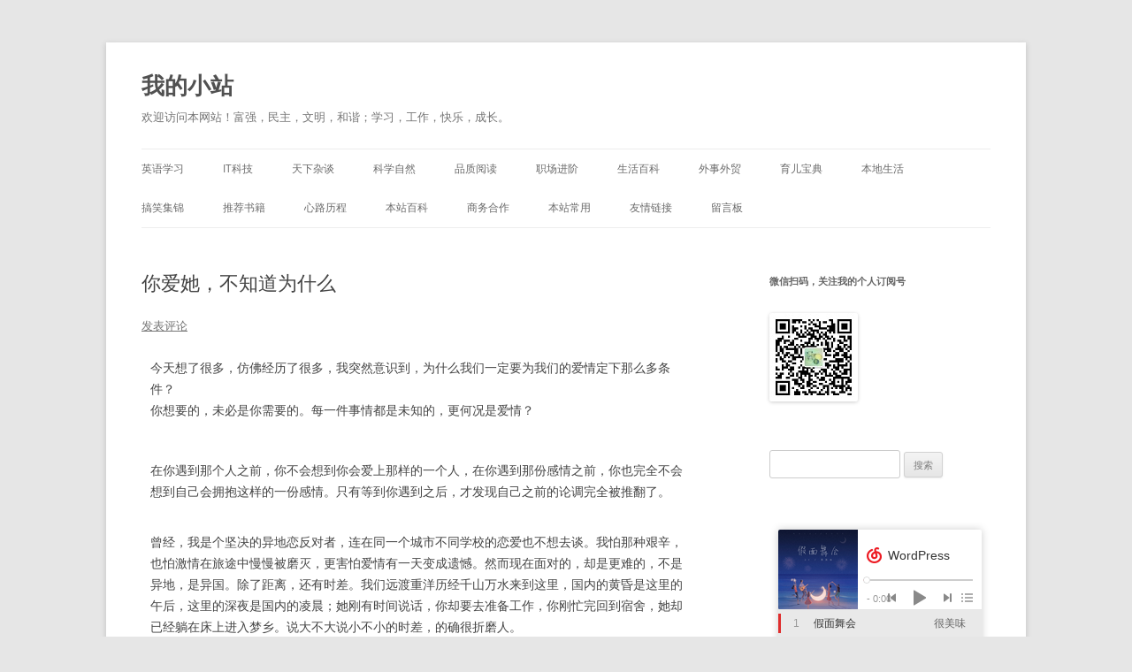

--- FILE ---
content_type: text/html; charset=UTF-8
request_url: https://www.liuhaiying.cn/754.html
body_size: 13209
content:
<!DOCTYPE html>
<html lang="zh-Hans">
<head>
<meta charset="UTF-8" />
<meta name="viewport" content="width=device-width, initial-scale=1.0" />
<title>你爱她，不知道为什么 | 我的小站</title>
<link rel="profile" href="https://gmpg.org/xfn/11" />
<link rel="pingback" href="https://www.liuhaiying.cn/xmlrpc.php">
<meta name='robots' content='max-image-preview:large' />
<link rel="alternate" type="application/rss+xml" title="我的小站 &raquo; Feed" href="https://www.liuhaiying.cn/feed" />
<link rel="alternate" type="application/rss+xml" title="我的小站 &raquo; 评论 Feed" href="https://www.liuhaiying.cn/comments/feed" />
<style id='wp-img-auto-sizes-contain-inline-css' type='text/css'>
img:is([sizes=auto i],[sizes^="auto," i]){contain-intrinsic-size:3000px 1500px}
/*# sourceURL=wp-img-auto-sizes-contain-inline-css */
</style>
<style id='classic-theme-styles-inline-css' type='text/css'>
/*! This file is auto-generated */
.wp-block-button__link{color:#fff;background-color:#32373c;border-radius:9999px;box-shadow:none;text-decoration:none;padding:calc(.667em + 2px) calc(1.333em + 2px);font-size:1.125em}.wp-block-file__button{background:#32373c;color:#fff;text-decoration:none}
/*# sourceURL=/wp-includes/css/classic-themes.min.css */
</style>
<link rel='stylesheet' id='twentytwelve-fonts-css' href='https://www.liuhaiying.cn/wp-content/themes/twentytwelve/fonts/font-open-sans.css?ver=20230328' type='text/css' media='all' />
<link rel='stylesheet' id='twentytwelve-style-css' href='https://www.liuhaiying.cn/wp-content/themes/twentytwelve/style.css?ver=20251202' type='text/css' media='all' />
<link rel='stylesheet' id='twentytwelve-block-style-css' href='https://www.liuhaiying.cn/wp-content/themes/twentytwelve/css/blocks.css?ver=20251031' type='text/css' media='all' />
<link rel='stylesheet' id='wp-pagenavi-css' href='https://www.liuhaiying.cn/wp-content/plugins/wp-pagenavi/pagenavi-css.css?ver=2.70' type='text/css' media='all' />
<script type="text/javascript" src="https://www.liuhaiying.cn/wp-includes/js/jquery/jquery.min.js?ver=3.7.1" id="jquery-core-js"></script>
<script type="text/javascript" src="https://www.liuhaiying.cn/wp-includes/js/jquery/jquery-migrate.min.js?ver=3.4.1" id="jquery-migrate-js"></script>
<script type="text/javascript" src="https://www.liuhaiying.cn/wp-content/themes/twentytwelve/js/navigation.js?ver=20250303" id="twentytwelve-navigation-js" defer="defer" data-wp-strategy="defer"></script>

<link rel="canonical" href="https://www.liuhaiying.cn/754.html" />
<link rel="alternate" title="oEmbed (JSON)" type="application/json+oembed" href="https://www.liuhaiying.cn/wp-json/oembed/1.0/embed?url=https%3A%2F%2Fwww.liuhaiying.cn%2F754.html" />
<link rel="alternate" title="oEmbed (XML)" type="text/xml+oembed" href="https://www.liuhaiying.cn/wp-json/oembed/1.0/embed?url=https%3A%2F%2Fwww.liuhaiying.cn%2F754.html&#038;format=xml" />
<meta name='description' content='今天想了很多，仿佛经历了很多，我突然意识到，为什么我们一定要为我们的爱情定下那么多条件？你想要的，未必是你需要的。每一件事情都是未知的，更何况是爱情？ &nbsp; 在你遇到那个人之前，你不会想到你 &hellip;' />
<meta name='keywords' content='爱情' />
<script type="text/javascript">
	var _hmt = _hmt || [];
	(function(){
	var hm = document.createElement("script");
	hm.src = "https://hm.baidu.com/hm.js?c9b14ded393ce28dcc1d954b42333cd5";
	hm.setAttribute('async', 'true');
	document.getElementsByTagName('head')[0].appendChild(hm);
	})();
</script><style id='global-styles-inline-css' type='text/css'>
:root{--wp--preset--aspect-ratio--square: 1;--wp--preset--aspect-ratio--4-3: 4/3;--wp--preset--aspect-ratio--3-4: 3/4;--wp--preset--aspect-ratio--3-2: 3/2;--wp--preset--aspect-ratio--2-3: 2/3;--wp--preset--aspect-ratio--16-9: 16/9;--wp--preset--aspect-ratio--9-16: 9/16;--wp--preset--color--black: #000000;--wp--preset--color--cyan-bluish-gray: #abb8c3;--wp--preset--color--white: #fff;--wp--preset--color--pale-pink: #f78da7;--wp--preset--color--vivid-red: #cf2e2e;--wp--preset--color--luminous-vivid-orange: #ff6900;--wp--preset--color--luminous-vivid-amber: #fcb900;--wp--preset--color--light-green-cyan: #7bdcb5;--wp--preset--color--vivid-green-cyan: #00d084;--wp--preset--color--pale-cyan-blue: #8ed1fc;--wp--preset--color--vivid-cyan-blue: #0693e3;--wp--preset--color--vivid-purple: #9b51e0;--wp--preset--color--blue: #21759b;--wp--preset--color--dark-gray: #444;--wp--preset--color--medium-gray: #9f9f9f;--wp--preset--color--light-gray: #e6e6e6;--wp--preset--gradient--vivid-cyan-blue-to-vivid-purple: linear-gradient(135deg,rgb(6,147,227) 0%,rgb(155,81,224) 100%);--wp--preset--gradient--light-green-cyan-to-vivid-green-cyan: linear-gradient(135deg,rgb(122,220,180) 0%,rgb(0,208,130) 100%);--wp--preset--gradient--luminous-vivid-amber-to-luminous-vivid-orange: linear-gradient(135deg,rgb(252,185,0) 0%,rgb(255,105,0) 100%);--wp--preset--gradient--luminous-vivid-orange-to-vivid-red: linear-gradient(135deg,rgb(255,105,0) 0%,rgb(207,46,46) 100%);--wp--preset--gradient--very-light-gray-to-cyan-bluish-gray: linear-gradient(135deg,rgb(238,238,238) 0%,rgb(169,184,195) 100%);--wp--preset--gradient--cool-to-warm-spectrum: linear-gradient(135deg,rgb(74,234,220) 0%,rgb(151,120,209) 20%,rgb(207,42,186) 40%,rgb(238,44,130) 60%,rgb(251,105,98) 80%,rgb(254,248,76) 100%);--wp--preset--gradient--blush-light-purple: linear-gradient(135deg,rgb(255,206,236) 0%,rgb(152,150,240) 100%);--wp--preset--gradient--blush-bordeaux: linear-gradient(135deg,rgb(254,205,165) 0%,rgb(254,45,45) 50%,rgb(107,0,62) 100%);--wp--preset--gradient--luminous-dusk: linear-gradient(135deg,rgb(255,203,112) 0%,rgb(199,81,192) 50%,rgb(65,88,208) 100%);--wp--preset--gradient--pale-ocean: linear-gradient(135deg,rgb(255,245,203) 0%,rgb(182,227,212) 50%,rgb(51,167,181) 100%);--wp--preset--gradient--electric-grass: linear-gradient(135deg,rgb(202,248,128) 0%,rgb(113,206,126) 100%);--wp--preset--gradient--midnight: linear-gradient(135deg,rgb(2,3,129) 0%,rgb(40,116,252) 100%);--wp--preset--font-size--small: 13px;--wp--preset--font-size--medium: 20px;--wp--preset--font-size--large: 36px;--wp--preset--font-size--x-large: 42px;--wp--preset--spacing--20: 0.44rem;--wp--preset--spacing--30: 0.67rem;--wp--preset--spacing--40: 1rem;--wp--preset--spacing--50: 1.5rem;--wp--preset--spacing--60: 2.25rem;--wp--preset--spacing--70: 3.38rem;--wp--preset--spacing--80: 5.06rem;--wp--preset--shadow--natural: 6px 6px 9px rgba(0, 0, 0, 0.2);--wp--preset--shadow--deep: 12px 12px 50px rgba(0, 0, 0, 0.4);--wp--preset--shadow--sharp: 6px 6px 0px rgba(0, 0, 0, 0.2);--wp--preset--shadow--outlined: 6px 6px 0px -3px rgb(255, 255, 255), 6px 6px rgb(0, 0, 0);--wp--preset--shadow--crisp: 6px 6px 0px rgb(0, 0, 0);}:where(.is-layout-flex){gap: 0.5em;}:where(.is-layout-grid){gap: 0.5em;}body .is-layout-flex{display: flex;}.is-layout-flex{flex-wrap: wrap;align-items: center;}.is-layout-flex > :is(*, div){margin: 0;}body .is-layout-grid{display: grid;}.is-layout-grid > :is(*, div){margin: 0;}:where(.wp-block-columns.is-layout-flex){gap: 2em;}:where(.wp-block-columns.is-layout-grid){gap: 2em;}:where(.wp-block-post-template.is-layout-flex){gap: 1.25em;}:where(.wp-block-post-template.is-layout-grid){gap: 1.25em;}.has-black-color{color: var(--wp--preset--color--black) !important;}.has-cyan-bluish-gray-color{color: var(--wp--preset--color--cyan-bluish-gray) !important;}.has-white-color{color: var(--wp--preset--color--white) !important;}.has-pale-pink-color{color: var(--wp--preset--color--pale-pink) !important;}.has-vivid-red-color{color: var(--wp--preset--color--vivid-red) !important;}.has-luminous-vivid-orange-color{color: var(--wp--preset--color--luminous-vivid-orange) !important;}.has-luminous-vivid-amber-color{color: var(--wp--preset--color--luminous-vivid-amber) !important;}.has-light-green-cyan-color{color: var(--wp--preset--color--light-green-cyan) !important;}.has-vivid-green-cyan-color{color: var(--wp--preset--color--vivid-green-cyan) !important;}.has-pale-cyan-blue-color{color: var(--wp--preset--color--pale-cyan-blue) !important;}.has-vivid-cyan-blue-color{color: var(--wp--preset--color--vivid-cyan-blue) !important;}.has-vivid-purple-color{color: var(--wp--preset--color--vivid-purple) !important;}.has-black-background-color{background-color: var(--wp--preset--color--black) !important;}.has-cyan-bluish-gray-background-color{background-color: var(--wp--preset--color--cyan-bluish-gray) !important;}.has-white-background-color{background-color: var(--wp--preset--color--white) !important;}.has-pale-pink-background-color{background-color: var(--wp--preset--color--pale-pink) !important;}.has-vivid-red-background-color{background-color: var(--wp--preset--color--vivid-red) !important;}.has-luminous-vivid-orange-background-color{background-color: var(--wp--preset--color--luminous-vivid-orange) !important;}.has-luminous-vivid-amber-background-color{background-color: var(--wp--preset--color--luminous-vivid-amber) !important;}.has-light-green-cyan-background-color{background-color: var(--wp--preset--color--light-green-cyan) !important;}.has-vivid-green-cyan-background-color{background-color: var(--wp--preset--color--vivid-green-cyan) !important;}.has-pale-cyan-blue-background-color{background-color: var(--wp--preset--color--pale-cyan-blue) !important;}.has-vivid-cyan-blue-background-color{background-color: var(--wp--preset--color--vivid-cyan-blue) !important;}.has-vivid-purple-background-color{background-color: var(--wp--preset--color--vivid-purple) !important;}.has-black-border-color{border-color: var(--wp--preset--color--black) !important;}.has-cyan-bluish-gray-border-color{border-color: var(--wp--preset--color--cyan-bluish-gray) !important;}.has-white-border-color{border-color: var(--wp--preset--color--white) !important;}.has-pale-pink-border-color{border-color: var(--wp--preset--color--pale-pink) !important;}.has-vivid-red-border-color{border-color: var(--wp--preset--color--vivid-red) !important;}.has-luminous-vivid-orange-border-color{border-color: var(--wp--preset--color--luminous-vivid-orange) !important;}.has-luminous-vivid-amber-border-color{border-color: var(--wp--preset--color--luminous-vivid-amber) !important;}.has-light-green-cyan-border-color{border-color: var(--wp--preset--color--light-green-cyan) !important;}.has-vivid-green-cyan-border-color{border-color: var(--wp--preset--color--vivid-green-cyan) !important;}.has-pale-cyan-blue-border-color{border-color: var(--wp--preset--color--pale-cyan-blue) !important;}.has-vivid-cyan-blue-border-color{border-color: var(--wp--preset--color--vivid-cyan-blue) !important;}.has-vivid-purple-border-color{border-color: var(--wp--preset--color--vivid-purple) !important;}.has-vivid-cyan-blue-to-vivid-purple-gradient-background{background: var(--wp--preset--gradient--vivid-cyan-blue-to-vivid-purple) !important;}.has-light-green-cyan-to-vivid-green-cyan-gradient-background{background: var(--wp--preset--gradient--light-green-cyan-to-vivid-green-cyan) !important;}.has-luminous-vivid-amber-to-luminous-vivid-orange-gradient-background{background: var(--wp--preset--gradient--luminous-vivid-amber-to-luminous-vivid-orange) !important;}.has-luminous-vivid-orange-to-vivid-red-gradient-background{background: var(--wp--preset--gradient--luminous-vivid-orange-to-vivid-red) !important;}.has-very-light-gray-to-cyan-bluish-gray-gradient-background{background: var(--wp--preset--gradient--very-light-gray-to-cyan-bluish-gray) !important;}.has-cool-to-warm-spectrum-gradient-background{background: var(--wp--preset--gradient--cool-to-warm-spectrum) !important;}.has-blush-light-purple-gradient-background{background: var(--wp--preset--gradient--blush-light-purple) !important;}.has-blush-bordeaux-gradient-background{background: var(--wp--preset--gradient--blush-bordeaux) !important;}.has-luminous-dusk-gradient-background{background: var(--wp--preset--gradient--luminous-dusk) !important;}.has-pale-ocean-gradient-background{background: var(--wp--preset--gradient--pale-ocean) !important;}.has-electric-grass-gradient-background{background: var(--wp--preset--gradient--electric-grass) !important;}.has-midnight-gradient-background{background: var(--wp--preset--gradient--midnight) !important;}.has-small-font-size{font-size: var(--wp--preset--font-size--small) !important;}.has-medium-font-size{font-size: var(--wp--preset--font-size--medium) !important;}.has-large-font-size{font-size: var(--wp--preset--font-size--large) !important;}.has-x-large-font-size{font-size: var(--wp--preset--font-size--x-large) !important;}
/*# sourceURL=global-styles-inline-css */
</style>
</head>

<body class="wp-singular post-template-default single single-post postid-754 single-format-standard wp-embed-responsive wp-theme-twentytwelve custom-font-enabled single-author">
<div id="page" class="hfeed site">
	<a class="screen-reader-text skip-link" href="#content">跳至正文</a>
	<header id="masthead" class="site-header">
		<hgroup>
							<h1 class="site-title"><a href="https://www.liuhaiying.cn/" rel="home" >我的小站</a></h1>
								<h2 class="site-description">欢迎访问本网站！富强，民主，文明，和谐；学习，工作，快乐，成长。</h2>
					</hgroup>

		<nav id="site-navigation" class="main-navigation">
			<button class="menu-toggle">菜单</button>
			<div class="menu-main-container"><ul id="menu-main" class="nav-menu"><li id="menu-item-35686" class="menu-item menu-item-type-taxonomy menu-item-object-category menu-item-35686"><a href="https://www.liuhaiying.cn/english-study">英语学习</a></li>
<li id="menu-item-35675" class="menu-item menu-item-type-taxonomy menu-item-object-category menu-item-35675"><a href="https://www.liuhaiying.cn/it%e7%a7%91%e6%8a%80">IT科技</a></li>
<li id="menu-item-35678" class="menu-item menu-item-type-taxonomy menu-item-object-category menu-item-35678"><a href="https://www.liuhaiying.cn/%e5%a4%a9%e4%b8%8b%e6%9d%82%e8%b0%88">天下杂谈</a></li>
<li id="menu-item-35683" class="menu-item menu-item-type-taxonomy menu-item-object-category menu-item-35683"><a href="https://www.liuhaiying.cn/science-nature">科学自然</a></li>
<li id="menu-item-35676" class="menu-item menu-item-type-taxonomy menu-item-object-category menu-item-35676"><a href="https://www.liuhaiying.cn/reading">品质阅读</a></li>
<li id="menu-item-35684" class="menu-item menu-item-type-taxonomy menu-item-object-category menu-item-35684"><a href="https://www.liuhaiying.cn/career">职场进阶</a></li>
<li id="menu-item-35682" class="menu-item menu-item-type-taxonomy menu-item-object-category menu-item-35682"><a href="https://www.liuhaiying.cn/%e7%94%9f%e6%b4%bb%e7%99%be%e7%a7%91">生活百科</a></li>
<li id="menu-item-35677" class="menu-item menu-item-type-taxonomy menu-item-object-category menu-item-35677"><a href="https://www.liuhaiying.cn/foreign-affairs">外事外贸</a></li>
<li id="menu-item-35685" class="menu-item menu-item-type-taxonomy menu-item-object-category menu-item-35685"><a href="https://www.liuhaiying.cn/%e8%82%b2%e5%84%bf%e5%ae%9d%e5%85%b8">育儿宝典</a></li>
<li id="menu-item-35681" class="menu-item menu-item-type-taxonomy menu-item-object-category menu-item-35681"><a href="https://www.liuhaiying.cn/%e6%9c%ac%e5%9c%b0%e7%94%9f%e6%b4%bb">本地生活</a></li>
<li id="menu-item-35680" class="menu-item menu-item-type-taxonomy menu-item-object-category menu-item-35680"><a href="https://www.liuhaiying.cn/lol">搞笑集锦</a></li>
<li id="menu-item-35674" class="menu-item menu-item-type-post_type menu-item-object-page menu-item-35674"><a href="https://www.liuhaiying.cn/%e6%8e%a8%e8%8d%90%e4%b9%a6%e7%b1%8d">推荐书籍</a></li>
<li id="menu-item-35679" class="menu-item menu-item-type-taxonomy menu-item-object-category current-post-ancestor current-menu-parent current-post-parent menu-item-35679"><a href="https://www.liuhaiying.cn/journal">心路历程</a></li>
<li id="menu-item-41305" class="menu-item menu-item-type-custom menu-item-object-custom menu-item-41305"><a href="https://www.liuhaiying.cn/addons/wiki/doku.php?id=start">本站百科</a></li>
<li id="menu-item-41306" class="menu-item menu-item-type-custom menu-item-object-custom menu-item-41306"><a href="https://www.liuhaiying.cn/addons/business/">商务合作</a></li>
<li id="menu-item-50181" class="menu-item menu-item-type-custom menu-item-object-custom menu-item-50181"><a href="https://www.liuhaiying.cn/50833.html">本站常用</a></li>
<li id="menu-item-50834" class="menu-item menu-item-type-custom menu-item-object-custom menu-item-50834"><a href="https://www.liuhaiying.cn/50832.html">友情链接</a></li>
<li id="menu-item-41424" class="menu-item menu-item-type-post_type menu-item-object-page menu-item-41424"><a href="https://www.liuhaiying.cn/comment">留言板</a></li>
</ul></div>		</nav><!-- #site-navigation -->

			</header><!-- #masthead -->

	<div id="main" class="wrapper">

	<div id="primary" class="site-content">
		<div id="content" role="main">

			
				
	<article id="post-754" class="post-754 post type-post status-publish format-standard hentry category-journal tag-love">
				<header class="entry-header">
			
						<h1 class="entry-title">你爱她，不知道为什么</h1>
										<div class="comments-link">
					<a href="https://www.liuhaiying.cn/754.html#respond"><span class="leave-reply">发表评论</span></a>				</div><!-- .comments-link -->
					</header><!-- .entry-header -->

				<div class="entry-content">
			<div>
<div>
<div class="blog_details_20120222">
<div>
<p style="margin:0.7em">今天想了很多，仿佛经历了很多，我突然意识到，为什么我们一定要为我们的爱情定下那么多条件？<br />你想要的，未必是你需要的。每一件事情都是未知的，更何况是爱情？</p>
<p style="margin:0.7em">&nbsp;</p>
<p style="margin:0.7em">在你遇到那个人之前，你不会想到你会爱上那样的一个人，在你遇到那份感情之前，你也完全不会想到自己会拥抱这样的一份感情。只有等到你遇到之后，才发现自己之前的论调完全被推翻了。<br />&nbsp;</p>
<p style="margin:0.7em">曾经，我是个坚决的异地恋反对者，连在同一个城市不同学校的恋爱也不想去谈。我怕那种艰辛，也怕激情在旅途中慢慢被磨灭，更害怕爱情有一天变成遗憾。然而现在面对的，却是更难的，不是异地，是异国。除了距离，还有时差。我们远渡重洋历经千山万水来到这里，国内的黄昏是这里的午后，这里的深夜是国内的凌晨；她刚有时间说话，你却要去准备工作，你刚忙完回到宿舍，她却已经躺在床上进入梦乡。说大不大说小不小的时差，的确很折磨人。</p>
<p>即便是这样，我心里仍然坚信，经过各种艰辛，冲破种种阻挠，然后度过距离和时差的煎熬最后走在一起，就像电影里那样。只是现实终归是现实，永远比电影里更难让人捉摸。<br /><span>&nbsp;</span></p>
<p style="margin:0.7em">&nbsp;如果是以前，我听到有关于“异地恋最后一定会分开”的言论，我一定会重重的点头。然而现在我不会了。这个世界上一定有一种爱情可以跑得赢时差，撑得过距离，只要她相信，只要你坚持。同样的，这个世界上一定也有近在咫尺，天天见面却最终分开的爱情。</p>
<p style="margin:0.7em">以前看到一句话，一万个灿烂美好的未来，抵不过一个温暖踏实的现在。直到现在，我也还坚信。你在电话里说的一万句我爱你，也抵不上在她宿舍楼下跟她见面五分钟。但只要你给我一个肯定的答案，我们便有了未来，就算困难再多，生活再苦，我也有信心笑着去实现。</p>
<p style="margin:0.7em">&nbsp;</p>
<p style="margin:0.7em">你期待着王子骑士般的爱情，却又羡慕旁人平淡恬静的爱情。你想恋爱却又怕不自由，你想单身却又怕太孤单。你想要一个完美的恋人，但如此完美的恋人又未必属于你。。。</p>
<p style="margin:0.7em">&nbsp;</p>
<p style="margin:0.7em">这世界上从没有一成不变的感情，热烈的爱情也许会归于平静，平静的爱情有一天也许也会热烈灿烂；你想要热烈的爱情，也许到最后适合你的只是细水长流；你想要悠长恬淡的爱情，可也许最让你刻苦铭心的是那一瞬间的冲动。这世上也没有完美的爱人，只有时间能让他逐渐变得完美，你们会不停地磨合，然后学会包容对方。当有一天你遇到一个看起来完美的人，也许你们并不适合彼此，而当有一天你遇到一个完全意料之外的人的时候，也许ta才是你命中注定的一半。</p>
<p style="margin:0.7em">&nbsp;</p>
<p style="margin:0.7em">永远不要去评价别人的感情，因为你看起来艰难的，在他们看起来也许很简单，你看起来不般配的，他们觉得没什么。感情没有所谓的般配不般配，只有适合不适合。不是每个人都能遇到自己想要的那个人，但是每个人都会遇到一个适合自己的人。遇到那个人之后，一切复杂的条件都不再适用，一切喧闹的表面归于沉静，变得简单，变得无法用条件来限定。如果ta还爱你，你无需处心积虑无需机关算尽来抓紧ta，ta也不会离开你的身边，你若不弃，ta便生死相依。ta若不爱你了，就算你再怎么挽留也无法修补碎了的心，ta若离去，此生后会无期。</p>
<p style="margin:0.7em">&nbsp;</p>
<p style="margin:0.7em">所有的标准都是为了不爱的人准备的，当你遇到你心动的人之后，你的标准就不再是标准了，在爱的人面前，一切都是那么的卑微。这是没有道理的。你不知道为什么有的人能让你魂牵梦绕，那些感情是没有原因的：你爱她，不知道为什么。</p>
</div>
</div></div>
</div>
<div id="related_posts"><h3>相关文章</h3><ul class="has-thumb"><li><a href="https://www.liuhaiying.cn/28284.html" title="20180822曲终人散场，谁敢说不遗忘"><h4>20180822曲终人散场，谁敢说不遗忘</h4></a></li><li><a href="https://www.liuhaiying.cn/27897.html" title="20180423仪式感最重要"><h4>20180423仪式感最重要</h4></a></li><li><a href="https://www.liuhaiying.cn/27577.html" title="20171005春三十娘和二当家"><h4>20171005春三十娘和二当家</h4></a></li><li><a href="https://www.liuhaiying.cn/26988.html" title="20170628​爱上一座城，一座来了就不想离开的城市"><h4>20170628​爱上一座城，一座来了就不想离开的城市</h4></a></li><li><a href="https://www.liuhaiying.cn/26956.html" title="密码保护：20170609花姐日记"><h4>密码保护：20170609花姐日记</h4></a></li></ul></div>					</div><!-- .entry-content -->
		
		<footer class="entry-meta">
			本条目发布于<a href="https://www.liuhaiying.cn/754.html" title="下午3:11" rel="bookmark"><time class="entry-date" datetime="2013-11-14T15:11:00+08:00">2013年11月14日</time></a>。属于<a href="https://www.liuhaiying.cn/journal" rel="category tag">心路历程</a>分类，被贴了 <a href="https://www.liuhaiying.cn/tag/love" rel="tag">爱情</a> 标签。<span class="by-author">作者是<span class="author vcard"><a class="url fn n" href="https://www.liuhaiying.cn/author/admin" title="查看所有由管理员发布的文章" rel="author">管理员</a></span>。</span>								</footer><!-- .entry-meta -->
	</article><!-- #post -->

				<nav class="nav-single">
					<h3 class="assistive-text">文章导航</h3>
					<span class="nav-previous"><a href="https://www.liuhaiying.cn/1736.html" rel="prev"><span class="meta-nav">&larr;</span> 2013xxxx王二蛋的幸福生活</a></span>
					<span class="nav-next"><a href="https://www.liuhaiying.cn/1737.html" rel="next">20131114相恋时难别亦难 <span class="meta-nav">&rarr;</span></a></span>
				</nav><!-- .nav-single -->

				
<div id="comments" class="comments-area">

	
	
		<div id="respond" class="comment-respond">
		<h3 id="reply-title" class="comment-reply-title">发表回复 <small><a rel="nofollow" id="cancel-comment-reply-link" href="/754.html#respond" style="display:none;">取消回复</a></small></h3><form action="https://www.liuhaiying.cn/wp-comments-post.php" method="post" id="commentform" class="comment-form"><p class="comment-notes"><span id="email-notes">您的邮箱地址不会被公开。</span> <span class="required-field-message">必填项已用 <span class="required">*</span> 标注</span></p><p class="comment-form-comment"><label for="comment">评论 <span class="required">*</span></label> <textarea id="comment" name="comment" cols="45" rows="8" maxlength="65525" required="required"></textarea></p><p class="comment-form-author"><label for="author">显示名称 <span class="required">*</span></label> <input id="author" name="author" type="text" value="" size="30" maxlength="245" autocomplete="name" required="required" /></p>
<p class="comment-form-email"><label for="email">邮箱 <span class="required">*</span></label> <input id="email" name="email" type="text" value="" size="30" maxlength="100" aria-describedby="email-notes" autocomplete="email" required="required" /></p>
<p class="comment-form-url"><label for="url">网站</label> <input id="url" name="url" type="text" value="" size="30" maxlength="200" autocomplete="url" /></p>
<p class="comment-form-cookies-consent"><input id="wp-comment-cookies-consent" name="wp-comment-cookies-consent" type="checkbox" value="yes" /> <label for="wp-comment-cookies-consent">在此浏览器中保存我的显示名称、邮箱地址和网站地址，以便下次评论时使用。</label></p>
<p class="form-submit"><input name="submit" type="submit" id="submit" class="submit" value="发表评论" /> <input type='hidden' name='comment_post_ID' value='754' id='comment_post_ID' />
<input type='hidden' name='comment_parent' id='comment_parent' value='0' />
</p><p style="display: none;"><input type="hidden" id="akismet_comment_nonce" name="akismet_comment_nonce" value="a5a682d3b2" /></p><p style="display: none !important;" class="akismet-fields-container" data-prefix="ak_"><label>&#916;<textarea name="ak_hp_textarea" cols="45" rows="8" maxlength="100"></textarea></label><input type="hidden" id="ak_js_1" name="ak_js" value="146"/><script>document.getElementById( "ak_js_1" ).setAttribute( "value", ( new Date() ).getTime() );</script></p></form>	</div><!-- #respond -->
	<p class="akismet_comment_form_privacy_notice">这个站点使用 Akismet 来减少垃圾评论。<a href="https://akismet.com/privacy/" target="_blank" rel="nofollow noopener">了解你的评论数据如何被处理</a>。</p>
</div><!-- #comments .comments-area -->

			
		</div><!-- #content -->
	</div><!-- #primary -->


			<div id="secondary" class="widget-area" role="complementary">
			<aside id="custom_html-7" class="widget_text widget widget_custom_html"><h3 class="widget-title">微信扫码，关注我的个人订阅号</h3><div class="textwidget custom-html-widget"><a href="https://www.liuhaiying.cn"><img src="http://liuhaiying.oss-cn-beijing.aliyuncs.com/wp-content/uploads/2016/05/qrcode_for_gh_1395c25bb5ec_258.jpg"/></a></div></aside><aside id="search-2" class="widget widget_search"><form role="search" method="get" id="searchform" class="searchform" action="https://www.liuhaiying.cn/">
				<div>
					<label class="screen-reader-text" for="s">搜索：</label>
					<input type="text" value="" name="s" id="s" />
					<input type="submit" id="searchsubmit" value="搜索" />
				</div>
			</form></aside><aside id="custom_html-14" class="widget_text widget widget_custom_html"><div class="textwidget custom-html-widget"><iframe frameborder="no" border="0" marginwidth="0" marginheight="0" width=330 height=450 src="//music.163.com/outchain/player?type=0&id=7497368894&auto=1&height=430"></iframe></div></aside><aside id="categories-3" class="widget widget_categories"><h3 class="widget-title">分类</h3><form action="https://www.liuhaiying.cn" method="get"><label class="screen-reader-text" for="cat">分类</label><select  name='cat' id='cat' class='postform'>
	<option value='-1'>选择分类</option>
	<option class="level-0" value="387">IT科技&nbsp;&nbsp;(653)</option>
	<option class="level-0" value="416">人文历史&nbsp;&nbsp;(75)</option>
	<option class="level-0" value="352">品质阅读&nbsp;&nbsp;(495)</option>
	<option class="level-0" value="300">外事外贸&nbsp;&nbsp;(93)</option>
	<option class="level-0" value="336">天下杂谈&nbsp;&nbsp;(437)</option>
	<option class="level-0" value="432">心理诊所&nbsp;&nbsp;(64)</option>
	<option class="level-0" value="87">心路历程&nbsp;&nbsp;(218)</option>
	<option class="level-0" value="356">搞笑集锦&nbsp;&nbsp;(58)</option>
	<option class="level-0" value="324">本地生活&nbsp;&nbsp;(44)</option>
	<option class="level-0" value="415">法律法规&nbsp;&nbsp;(24)</option>
	<option class="level-0" value="85">生活百科&nbsp;&nbsp;(682)</option>
	<option class="level-0" value="267">科学自然&nbsp;&nbsp;(159)</option>
	<option class="level-0" value="189">职场进阶&nbsp;&nbsp;(220)</option>
	<option class="level-0" value="335">育儿宝典&nbsp;&nbsp;(60)</option>
	<option class="level-0" value="93">英语学习&nbsp;&nbsp;(336)</option>
	<option class="level-0" value="1">默认分组&nbsp;&nbsp;(70)</option>
</select>
</form><script type="text/javascript">
/* <![CDATA[ */

( ( dropdownId ) => {
	const dropdown = document.getElementById( dropdownId );
	function onSelectChange() {
		setTimeout( () => {
			if ( 'escape' === dropdown.dataset.lastkey ) {
				return;
			}
			if ( dropdown.value && parseInt( dropdown.value ) > 0 && dropdown instanceof HTMLSelectElement ) {
				dropdown.parentElement.submit();
			}
		}, 250 );
	}
	function onKeyUp( event ) {
		if ( 'Escape' === event.key ) {
			dropdown.dataset.lastkey = 'escape';
		} else {
			delete dropdown.dataset.lastkey;
		}
	}
	function onClick() {
		delete dropdown.dataset.lastkey;
	}
	dropdown.addEventListener( 'keyup', onKeyUp );
	dropdown.addEventListener( 'click', onClick );
	dropdown.addEventListener( 'change', onSelectChange );
})( "cat" );

//# sourceURL=WP_Widget_Categories%3A%3Awidget
/* ]]> */
</script>
</aside><aside id="tag_cloud-2" class="widget widget_tag_cloud"><h3 class="widget-title">标签</h3><div class="tagcloud"><ul class='wp-tag-cloud' role='list'>
	<li><a href="https://www.liuhaiying.cn/tag/docker" class="tag-cloud-link tag-link-469 tag-link-position-1" style="font-size: 9.7303370786517pt;" aria-label="docker (4 项)">docker<span class="tag-link-count"> (4)</span></a></li>
	<li><a href="https://www.liuhaiying.cn/tag/emby" class="tag-cloud-link tag-link-470 tag-link-position-2" style="font-size: 8.9438202247191pt;" aria-label="emby (3 项)">emby<span class="tag-link-count"> (3)</span></a></li>
	<li><a href="https://www.liuhaiying.cn/tag/it%e7%a7%91%e6%8a%80" class="tag-cloud-link tag-link-417 tag-link-position-3" style="font-size: 18.067415730337pt;" aria-label="it科技 (57 项)">it科技<span class="tag-link-count"> (57)</span></a></li>
	<li><a href="https://www.liuhaiying.cn/tag/linux" class="tag-cloud-link tag-link-396 tag-link-position-4" style="font-size: 16.179775280899pt;" aria-label="Linux (32 项)">Linux<span class="tag-link-count"> (32)</span></a></li>
	<li><a href="https://www.liuhaiying.cn/tag/nas" class="tag-cloud-link tag-link-400 tag-link-position-5" style="font-size: 15.707865168539pt;" aria-label="NAS (28 项)">NAS<span class="tag-link-count"> (28)</span></a></li>
	<li><a href="https://www.liuhaiying.cn/tag/ubuntu" class="tag-cloud-link tag-link-395 tag-link-position-6" style="font-size: 14.76404494382pt;" aria-label="Ubuntu (21 项)">Ubuntu<span class="tag-link-count"> (21)</span></a></li>
	<li><a href="https://www.liuhaiying.cn/tag/wordpress" class="tag-cloud-link tag-link-411 tag-link-position-7" style="font-size: 18.303370786517pt;" aria-label="WordPress (61 项)">WordPress<span class="tag-link-count"> (61)</span></a></li>
	<li><a href="https://www.liuhaiying.cn/tag/%e4%ba%b2%e6%83%85" class="tag-cloud-link tag-link-409 tag-link-position-8" style="font-size: 13.269662921348pt;" aria-label="亲情 (13 项)">亲情<span class="tag-link-count"> (13)</span></a></li>
	<li><a href="https://www.liuhaiying.cn/tag/%e4%ba%ba%e5%8a%9b%e8%b5%84%e6%ba%90" class="tag-cloud-link tag-link-413 tag-link-position-9" style="font-size: 12.089887640449pt;" aria-label="人力资源 (9 项)">人力资源<span class="tag-link-count"> (9)</span></a></li>
	<li><a href="https://www.liuhaiying.cn/tag/%e4%ba%ba%e6%96%87%e5%8e%86%e5%8f%b2" class="tag-cloud-link tag-link-435 tag-link-position-10" style="font-size: 12.089887640449pt;" aria-label="人文历史 (9 项)">人文历史<span class="tag-link-count"> (9)</span></a></li>
	<li><a href="https://www.liuhaiying.cn/tag/%e5%85%a5%e5%a2%83" class="tag-cloud-link tag-link-406 tag-link-position-11" style="font-size: 14.921348314607pt;" aria-label="入境 (22 项)">入境<span class="tag-link-count"> (22)</span></a></li>
	<li><a href="https://www.liuhaiying.cn/tag/%e5%87%ba%e5%a2%83" class="tag-cloud-link tag-link-405 tag-link-position-12" style="font-size: 14.134831460674pt;" aria-label="出境 (17 项)">出境<span class="tag-link-count"> (17)</span></a></li>
	<li><a href="https://www.liuhaiying.cn/tag/%e5%8f%8b%e6%83%85" class="tag-cloud-link tag-link-410 tag-link-position-13" style="font-size: 17.438202247191pt;" aria-label="友情 (47 项)">友情<span class="tag-link-count"> (47)</span></a></li>
	<li><a href="https://www.liuhaiying.cn/tag/%e5%93%81%e8%b4%a8%e9%98%85%e8%af%bb" class="tag-cloud-link tag-link-426 tag-link-position-14" style="font-size: 16.887640449438pt;" aria-label="品质阅读 (40 项)">品质阅读<span class="tag-link-count"> (40)</span></a></li>
	<li><a href="https://www.liuhaiying.cn/tag/ssd" class="tag-cloud-link tag-link-259 tag-link-position-15" style="font-size: 12.955056179775pt;" aria-label="固态硬盘SSD (12 项)">固态硬盘SSD<span class="tag-link-count"> (12)</span></a></li>
	<li><a href="https://www.liuhaiying.cn/tag/%e5%a4%96%e8%b4%b8" class="tag-cloud-link tag-link-343 tag-link-position-16" style="font-size: 16.494382022472pt;" aria-label="外贸 (35 项)">外贸<span class="tag-link-count"> (35)</span></a></li>
	<li><a href="https://www.liuhaiying.cn/tag/%e5%a4%a9%e4%b8%8b%e6%9d%82%e8%b0%88" class="tag-cloud-link tag-link-421 tag-link-position-17" style="font-size: 15.23595505618pt;" aria-label="天下杂谈 (24 项)">天下杂谈<span class="tag-link-count"> (24)</span></a></li>
	<li><a href="https://www.liuhaiying.cn/tag/%e5%b9%be%e7%b1%b3" class="tag-cloud-link tag-link-202 tag-link-position-18" style="font-size: 11.303370786517pt;" aria-label="幾米 (7 项)">幾米<span class="tag-link-count"> (7)</span></a></li>
	<li><a href="https://www.liuhaiying.cn/tag/%e5%bf%83%e7%81%b5%e9%b8%a1%e6%b1%a4" class="tag-cloud-link tag-link-339 tag-link-position-19" style="font-size: 12.955056179775pt;" aria-label="心灵鸡汤 (12 项)">心灵鸡汤<span class="tag-link-count"> (12)</span></a></li>
	<li><a href="https://www.liuhaiying.cn/tag/%e5%bf%83%e7%90%86%e5%ad%a6" class="tag-cloud-link tag-link-228 tag-link-position-20" style="font-size: 8pt;" aria-label="心理学 (2 项)">心理学<span class="tag-link-count"> (2)</span></a></li>
	<li><a href="https://www.liuhaiying.cn/tag/%e5%bf%83%e7%90%86%e8%af%8a%e6%89%80" class="tag-cloud-link tag-link-433 tag-link-position-21" style="font-size: 18.460674157303pt;" aria-label="心理诊所 (64 项)">心理诊所<span class="tag-link-count"> (64)</span></a></li>
	<li><a href="https://www.liuhaiying.cn/tag/%e5%bf%83%e8%b7%af%e5%8e%86%e7%a8%8b" class="tag-cloud-link tag-link-424 tag-link-position-22" style="font-size: 8.9438202247191pt;" aria-label="心路历程 (3 项)">心路历程<span class="tag-link-count"> (3)</span></a></li>
	<li><a href="https://www.liuhaiying.cn/tag/%e6%8b%9b%e8%81%98" class="tag-cloud-link tag-link-412 tag-link-position-23" style="font-size: 11.303370786517pt;" aria-label="招聘 (7 项)">招聘<span class="tag-link-count"> (7)</span></a></li>
	<li><a href="https://www.liuhaiying.cn/tag/travel" class="tag-cloud-link tag-link-403 tag-link-position-24" style="font-size: 20.898876404494pt;" aria-label="旅行 (131 项)">旅行<span class="tag-link-count"> (131)</span></a></li>
	<li><a href="https://www.liuhaiying.cn/tag/%e6%b5%b7%e5%85%b3" class="tag-cloud-link tag-link-404 tag-link-position-25" style="font-size: 15.078651685393pt;" aria-label="海关 (23 项)">海关<span class="tag-link-count"> (23)</span></a></li>
	<li><a href="https://www.liuhaiying.cn/tag/love" class="tag-cloud-link tag-link-408 tag-link-position-26" style="font-size: 22pt;" aria-label="爱情 (179 项)">爱情<span class="tag-link-count"> (179)</span></a></li>
	<li><a href="https://www.liuhaiying.cn/tag/%e7%94%9f%e6%b4%bb%e7%99%be%e7%a7%91" class="tag-cloud-link tag-link-366 tag-link-position-27" style="font-size: 14.449438202247pt;" aria-label="生活百科 (19 项)">生活百科<span class="tag-link-count"> (19)</span></a></li>
	<li><a href="https://www.liuhaiying.cn/tag/%e7%a1%ac%e7%9b%98" class="tag-cloud-link tag-link-129 tag-link-position-28" style="font-size: 13.662921348315pt;" aria-label="硬盘 (15 项)">硬盘<span class="tag-link-count"> (15)</span></a></li>
	<li><a href="https://www.liuhaiying.cn/tag/%e7%a7%91%e5%ad%a6%e8%87%aa%e7%84%b6" class="tag-cloud-link tag-link-434 tag-link-position-29" style="font-size: 11.696629213483pt;" aria-label="科学自然 (8 项)">科学自然<span class="tag-link-count"> (8)</span></a></li>
	<li><a href="https://www.liuhaiying.cn/tag/visa" class="tag-cloud-link tag-link-407 tag-link-position-30" style="font-size: 15.078651685393pt;" aria-label="签证 (23 项)">签证<span class="tag-link-count"> (23)</span></a></li>
	<li><a href="https://www.liuhaiying.cn/tag/%e7%be%8e%e6%96%87" class="tag-cloud-link tag-link-199 tag-link-position-31" style="font-size: 15.47191011236pt;" aria-label="美文 (26 项)">美文<span class="tag-link-count"> (26)</span></a></li>
	<li><a href="https://www.liuhaiying.cn/tag/synology" class="tag-cloud-link tag-link-394 tag-link-position-32" style="font-size: 17.202247191011pt;" aria-label="群晖 (44 项)">群晖<span class="tag-link-count"> (44)</span></a></li>
	<li><a href="https://www.liuhaiying.cn/tag/%e8%81%8c%e4%b8%9a%e8%a7%84%e5%88%92" class="tag-cloud-link tag-link-255 tag-link-position-33" style="font-size: 11.696629213483pt;" aria-label="职业规划 (8 项)">职业规划<span class="tag-link-count"> (8)</span></a></li>
	<li><a href="https://www.liuhaiying.cn/tag/%e8%81%8c%e5%9c%ba" class="tag-cloud-link tag-link-414 tag-link-position-34" style="font-size: 11.303370786517pt;" aria-label="职场 (7 项)">职场<span class="tag-link-count"> (7)</span></a></li>
	<li><a href="https://www.liuhaiying.cn/tag/%e8%81%8c%e5%9c%ba%e8%bf%9b%e9%98%b6" class="tag-cloud-link tag-link-431 tag-link-position-35" style="font-size: 13.505617977528pt;" aria-label="职场进阶 (14 项)">职场进阶<span class="tag-link-count"> (14)</span></a></li>
	<li><a href="https://www.liuhaiying.cn/tag/%e8%82%b2%e5%84%bf%e5%ae%9d%e5%85%b8" class="tag-cloud-link tag-link-422 tag-link-position-36" style="font-size: 14.134831460674pt;" aria-label="育儿宝典 (17 项)">育儿宝典<span class="tag-link-count"> (17)</span></a></li>
	<li><a href="https://www.liuhaiying.cn/tag/english" class="tag-cloud-link tag-link-341 tag-link-position-37" style="font-size: 11.696629213483pt;" aria-label="英语 (8 项)">英语<span class="tag-link-count"> (8)</span></a></li>
	<li><a href="https://www.liuhaiying.cn/tag/%e8%8b%b1%e8%af%ad%e5%ad%a6%e4%b9%a0" class="tag-cloud-link tag-link-436 tag-link-position-38" style="font-size: 9.7303370786517pt;" aria-label="英语学习 (4 项)">英语学习<span class="tag-link-count"> (4)</span></a></li>
	<li><a href="https://www.liuhaiying.cn/tag/money" class="tag-cloud-link tag-link-401 tag-link-position-39" style="font-size: 19.955056179775pt;" aria-label="赚钱 (100 项)">赚钱<span class="tag-link-count"> (100)</span></a></li>
	<li><a href="https://www.liuhaiying.cn/tag/%e8%b7%af%e7%94%b1%e5%99%a8" class="tag-cloud-link tag-link-174 tag-link-position-40" style="font-size: 15.314606741573pt;" aria-label="路由器 (25 项)">路由器<span class="tag-link-count"> (25)</span></a></li>
	<li><a href="https://www.liuhaiying.cn/tag/qingdao" class="tag-cloud-link tag-link-402 tag-link-position-41" style="font-size: 19.089887640449pt;" aria-label="青岛 (77 项)">青岛<span class="tag-link-count"> (77)</span></a></li>
	<li><a href="https://www.liuhaiying.cn/tag/%e9%9f%b3%e6%a0%87" class="tag-cloud-link tag-link-397 tag-link-position-42" style="font-size: 21.213483146067pt;" aria-label="音标 (142 项)">音标<span class="tag-link-count"> (142)</span></a></li>
	<li><a href="https://www.liuhaiying.cn/tag/%e9%a3%9e%e7%89%9bos" class="tag-cloud-link tag-link-471 tag-link-position-43" style="font-size: 8.9438202247191pt;" aria-label="飞牛OS (3 项)">飞牛OS<span class="tag-link-count"> (3)</span></a></li>
	<li><a href="https://www.liuhaiying.cn/tag/%e9%bb%91%e7%be%a4%e6%99%96" class="tag-cloud-link tag-link-468 tag-link-position-44" style="font-size: 8.9438202247191pt;" aria-label="黑群晖 (3 项)">黑群晖<span class="tag-link-count"> (3)</span></a></li>
	<li><a href="https://www.liuhaiying.cn/tag/%e9%bb%98%e8%ae%a4%e5%88%86%e7%bb%84" class="tag-cloud-link tag-link-438 tag-link-position-45" style="font-size: 15.47191011236pt;" aria-label="默认分组 (26 项)">默认分组<span class="tag-link-count"> (26)</span></a></li>
</ul>
</div>
</aside><aside id="custom_html-13" class="widget_text widget widget_custom_html"><div class="textwidget custom-html-widget"><!--会员登陆-->
<a href="http://www.liuhaiying.cn/wp-login.php">网站注册/登陆</a>

<br>
<!--51LA统计-->
<a target="_blank" title="网站统计" href="https://v6.51.la/land/KZtjNyfZ4jZPVgaA">网站统计</a>
<script charset="UTF-8" id="LA_COLLECT" src="//sdk.51.la/js-sdk-pro.min.js?id=KZtjNyfZ4jZPVgaA&ck=KZtjNyfZ4jZPVgaA"></script>


<!--百度资源搜索平台-->
<script>
(function(){
    var bp = document.createElement('script');
    var curProtocol = window.location.protocol.split(':')[0];
    if (curProtocol === 'https') {
        bp.src = 'https://zz.bdstatic.com/linksubmit/push.js';
    }
    else {
        bp.src = 'http://push.zhanzhang.baidu.com/push.js';
    }
    var s = document.getElementsByTagName("script")[0];
    s.parentNode.insertBefore(bp, s);
})();
</script>
<!--360自动收录js代码-->
<a href="http://zhanzhang.so.com">360站长</a>
<script>
(function(){
var src = "https://jspassport.ssl.qhimg.com/11.0.1.js?d182b3f28525f2db83acfaaf6e696dba";
document.write('<script src="' + src + '" id="sozz"><\/script>');
})();
</script>
<!--神马自动收录js代码-->
<script>
(function(){
var src = "https://jspassport.ssl.qhimg.com/11.0.1.js?d182b3f28525f2db83acfaaf6e696dba";
document.write('<script src="' + src + '" id="sozz"><\/script>');
})();
</script>
<br>
<!--工信部备案号-->
<a href="https://beian.miit.gov.cn">工信部备案号:鲁ICP备16051641号-1</a>
<br>
<!--公安备案号-->
<a href="http://www.beian.gov.cn/">公安部备案号:37021402001266</a>
<br>
</div></aside><aside id="custom_html-17" class="widget_text widget widget_custom_html"><div class="textwidget custom-html-widget"><script id="LA-DATA-WIDGET" crossorigin="anonymous" charset="UTF-8" src="https://v6-widget.51.la/v6/KZtjNyfZ4jZPVgaA/quote.js?theme=#FFFFFF,#333333,#999999,#333333,#FFFFFF,#1690FF,12&col=true&f=12&display=0,1,1,1,1,1,1,1"></script></div></aside>		</div><!-- #secondary -->
		</div><!-- #main .wrapper -->
	<footer id="colophon" role="contentinfo">
		<div class="site-info">
									<a href="https://cn.wordpress.org/" class="imprint" title="优雅的个人发布平台">
							</a>
		</div><!-- .site-info -->
	</footer><!-- #colophon -->
</div><!-- #page -->

<script type="speculationrules">
{"prefetch":[{"source":"document","where":{"and":[{"href_matches":"/*"},{"not":{"href_matches":["/wp-*.php","/wp-admin/*","/wp-content/uploads/*","/wp-content/*","/wp-content/plugins/*","/wp-content/themes/twentytwelve/*","/*\\?(.+)"]}},{"not":{"selector_matches":"a[rel~=\"nofollow\"]"}},{"not":{"selector_matches":".no-prefetch, .no-prefetch a"}}]},"eagerness":"conservative"}]}
</script>
<script type="text/javascript" src="https://www.liuhaiying.cn/wp-includes/js/comment-reply.min.js" id="comment-reply-js" async="async" data-wp-strategy="async" fetchpriority="low"></script>
<script defer type="text/javascript" src="https://www.liuhaiying.cn/wp-content/plugins/akismet/_inc/akismet-frontend.js?ver=1762971400" id="akismet-frontend-js"></script>
</body>
</html>


--- FILE ---
content_type: text/css; charset=utf-8
request_url: https://s5.music.126.net/static_public/5f040ccb0696071dab793a9d/outchain-base.css
body_size: 844
content:
/* Reset */
body,html,h1,h2,h3,h4,h5,h6,ul,ol,li,dl,dt,dd,header,menu,section,p,input,td,th,ins{padding:0;margin:0;}
body,textarea,select,input,button{font-size:12px; color:#333; font-family:Arial, Helvetica, sans-serif; -webkit-text-size-adjust:none;}
section,header,main,article,aside,ins,nav{display:block;}
html,body{width:100%; height:100%; border:0; word-wrap:break-word; word-break:break-word;}
h1,h2,h3,h4,h5,h6{font-size:100%;}
em,i{font-style:normal;text-align:left; font-size:inherit;}
html,body,img,iframe{border:0;}
textarea{resize:none; overflow:auto;}
input:focus,textarea:focus,span:focus,a:focus,button:focus{outline:none;} /* 去掉chrome下input和textarea的选中发光样式 */
li,s{list-style:none;}
img, .txt{border:0;}
mark{background:none;}
[hidefocus]{outline:none;}
a{text-decoration:none;color:#333;}
a:hover{text-decoration:underline;color:#333;}
a,a *, .f-hand, .f-hand *{cursor:pointer;}
table{border-collapse:collapse;border-spacing:0;table-layout:fixed;}
button{border:none;outline:none;cursor:pointer;padding:0;margin:0;}

/* Function */

.f-cb:after{clear:both;content:'.';display:block;height:0;visibility:hidden;}/* 清浮动 */
.f-cb{*zoom:1;}
.f-alpha{_behavior:url(http://music.163.com/style/css/iepngfix.htc);}
.f-ib{display:inline-block; *display:inline; *zoom:1;}
.f-img, .f-blk{display:block; width:100%; height:100%;}
.f-pr{position:relative;zoom:1;}
.f-pa{position:absolute;}
.f-link{position:absolute; top:0; left:0; display:block; width:100%; height:100%;}
.f-hide,.js-hide{display:none !important;}
.f-vhide,.js-vhide{visibility:hidden;}
.f-oh{overflow:hidden;}
.f-fl{float:left;}
.f-fr{float:right;}
.f-sep{margin-left:5px; margin-right:5px;}
.f-ff0{font-family:Arial, Helvetica, sans-serif;}/* Arial */
.f-ff1{font-family:simsun,\5b8b\4f53;}/* 宋体 */
.f-ff2{font-family:"Microsoft Yahei", Arial, Helvetica, sans-serif; }/* 雅黑 */
.f-ff3{font-family:Georgia, "Times New Roman", Times, serif;}

.f-fs0{font-size:12px;}
.f-fs1{font-size:14px;}
.f-fs2{font-size:16px;}
.f-fs3{font-size:18px;}
.f-fs4{font-size:20px;}
.f-fs9{font-size:30px;}
.f-fs15{font-size:15px;}
.f-fw0{font-weight:normal;}
.f-fw1{font-weight:bold;}
.f-tl{text-align: left;}
.f-tdu, .f-tdu:hover{ text-decoration:underline;}
.f-tdn,.f-tdn:hover{ text-decoration:none;}
.f-pre{word-wrap:break-word; word-break:break-all;}
.f-thide{overflow:hidden;text-overflow:ellipsis;white-space:nowrap;word-wrap:normal;}
.f-thide2, .f-thide3{overflow:hidden; text-overflow:ellipsis;
	display:-webkit-box; -webkit-box-orient:vertical; -webkit-line-clamp:2;
}
.f-thide2{-webkit-line-clamp:2;}
.f-thide3{-webkit-line-clamp:3;}
.f-tdlt{text-decoration:line-through;}
.f-brk{word-wrap:break-word;word-break:break-word;white-space:normal;}
.f-nw{white-space:nowrap;}
.f-tid{text-indent:-9999px;}
.f-nobd{border:none;}
.f-tc{text-align:center;}
.f-vam, .f-vama *{vertical-align: middle;}
.f-rdi{margin:-2px 0 0 -1px; *margin:-6px -4px -4px -4px; vertical-align:middle;}
.f-hand{ cursor:pointer;}
.f-cd{cursor:default;}
/*.f-curbig{cursor: url(http://s2.music.126.net/style/web2/img/timeline/big.cur), auto;}*//* 放大镜图标 *//*
.f-cursml{cursor: url(http://s2.music.126.net/style/web2/img/timeline/small.cur), auto;}*/
.f-sltnone{-moz-user-select: none; -webkit-user-select: none; -ms-user-select: none; user-select:none;}
.f-dft, .f-dft *{cursor: default;}
.f-blank{background-image:url(../img/common/bg_blank.png);}/* 空白背景 */
.f-mgt5{margin-top:5px;}
.f-mgt10{margin-top:10px;}
.f-mgt20{margin-top:20px;}
.f-mgt30{margin-top:30px;}
.f-mgt40{margin-top:40px;}
.f-mgt60{margin-top:60px;}
.f-mgb30{margin-bottom:30px !important;}
.f-mgl10{margin-left:10px;}

.f-oys{overflow-y:scroll;}
/* Fonts */
.s-fc0,a.s-fc0:hover{color:#000;}
.s-fc1{color:#333;}
a.s-fc1:hover{color:#000;}
.s-fc2,a.s-fc2:hover{color:#D0D0D0;}/* 浅灰  */
.s-fc3,a.s-fc3:hover{color:#666;}
.s-fc4,a.s-fc4:hover{color:#999;}
.s-fc5,a.s-fc5:hover{color:#555;}
.s-fc6,a.s-fc6:hover{color:#c20c0c;}/* red */
.s-fc7,a.s-fc7:hover{color:#0c73c2;}/* blue 链接色 */
.s-fc8,a.s-fc8:hover{color:#aeaeae;}/* 灰 */
.s-fc9{color:#bb2128;}
.s-fc10{color:#d33a31;}
.s-fc11{color:#c2c2c2;}
a.s-fc11:hover{color:#c2c2c2;}
.s-fc12, a.s-fc12:hover{color:#fff;}
.s-fc13{color:#fe672e;}/* orange 会员色 */
.s-fc14{color:#ccc;}
.s-fc15{color:#888;}
.s-fc16{color:#000;}
.s-fc17{color:#bfbfbf;}
.s-fc18{color:#dfdfdf;}
.f-base-white {color: #fff;}
/* for update merged */
.forupdatemerged{color:#fff;display:none;}

.f-r-icon-dis-5 {
	display: inline-block;
	width: 10px;
}




--- FILE ---
content_type: text/plain;charset=UTF-8
request_url: https://music.163.com/weapi/v6/playlist/detail
body_size: 2813
content:
{"code":200,"relatedVideos":null,"playlist":{"id":7497368894,"name":"WordPress","coverImgId":109951166379852961,"coverImgUrl":"https://p1.music.126.net/JtwwGP3ICHiecXJ1i8yPuQ==/109951166379852961.jpg","coverImgId_str":"109951166379852961","adType":0,"userId":276728633,"createTime":1655701402293,"status":0,"opRecommend":false,"highQuality":false,"newImported":false,"updateTime":1655702130501,"trackCount":5,"specialType":0,"privacy":0,"trackUpdateTime":1758119294220,"commentThreadId":"A_PL_0_7497368894","playCount":4,"trackNumberUpdateTime":1655702130501,"subscribedCount":0,"cloudTrackCount":0,"ordered":false,"description":"","tags":[],"updateFrequency":null,"backgroundCoverId":0,"backgroundCoverUrl":null,"titleImage":0,"titleImageUrl":null,"detailPageTitle":null,"englishTitle":null,"officialPlaylistType":null,"copied":false,"relateResType":null,"coverStatus":1,"subscribers":[],"subscribed":null,"creator":{"defaultAvatar":false,"province":370000,"authStatus":0,"followed":false,"avatarUrl":"http://p1.music.126.net/SUeqMM8HOIpHv9Nhl9qt9w==/109951165647004069.jpg","accountStatus":0,"gender":0,"city":370200,"birthday":0,"userId":276728633,"userType":0,"nickname":"笑亮东方","signature":"","description":"","detailDescription":"","avatarImgId":109951165647004069,"backgroundImgId":2002210674180203,"backgroundUrl":"http://p1.music.126.net/bmA_ablsXpq3Tk9HlEg9sA==/2002210674180203.jpg","authority":0,"mutual":false,"expertTags":null,"experts":null,"djStatus":0,"vipType":0,"remarkName":null,"authenticationTypes":0,"avatarDetail":null,"anchor":false,"avatarImgIdStr":"109951165647004069","backgroundImgIdStr":"2002210674180203","avatarImgId_str":"109951165647004069"},"tracks":[{"name":"假面舞会","mainTitle":null,"additionalTitle":null,"id":1875941511,"pst":0,"t":0,"ar":[{"id":12358435,"name":"很美味","tns":[],"alias":[]}],"alia":[],"pop":100.0,"st":0,"rt":"","fee":8,"v":55,"crbt":null,"cf":"","al":{"id":132838314,"name":"假面舞会","picUrl":"http://p2.music.126.net/JtwwGP3ICHiecXJ1i8yPuQ==/109951166379852961.jpg","tns":[],"pic_str":"109951166379852961","pic":109951166379852961},"dt":181983,"h":{"br":320000,"fid":0,"size":7281645,"vd":-51880.0,"sr":48000},"m":{"br":192000,"fid":0,"size":4369005,"vd":-49273.0,"sr":48000},"l":{"br":128000,"fid":0,"size":2912685,"vd":-47568.0,"sr":48000},"sq":{"br":1017665,"fid":0,"size":23149858,"vd":-51878.0,"sr":48000},"hr":{"br":1787404,"fid":0,"size":40659862,"vd":-51867.0,"sr":48000},"a":null,"cd":"01","no":0,"rtUrl":null,"ftype":0,"rtUrls":[],"djId":0,"copyright":0,"s_id":0,"mark":17716748288,"originCoverType":1,"originSongSimpleData":null,"tagPicList":null,"resourceState":true,"version":21,"songJumpInfo":null,"entertainmentTags":null,"awardTags":null,"displayTags":null,"single":0,"noCopyrightRcmd":null,"alg":null,"displayReason":null,"pubDJProgramData":null,"cp":0,"mv":0,"rtype":0,"rurl":null,"mst":9,"publishTime":1631548800000},{"name":"电影情圣：我在人民广场吃炸鸡","mainTitle":null,"additionalTitle":null,"id":451016086,"pst":0,"t":0,"ar":[{"id":12200577,"name":"程思佳","tns":[],"alias":[]}],"alia":[],"pop":95.0,"st":0,"rt":null,"fee":0,"v":117,"crbt":null,"cf":"","al":{"id":35103854,"name":"电影情圣插曲我在人民广场吃炸鸡","picUrl":"http://p2.music.126.net/0gxKtZKSSIOPcli9bj_2rQ==/109951162835979914.jpg","tns":[],"pic_str":"109951162835979914","pic":109951162835979914},"dt":116626,"h":{"br":320000,"fid":0,"size":4667603,"vd":-39768.0,"sr":44100},"m":{"br":192000,"fid":0,"size":2800579,"vd":-37181.0,"sr":44100},"l":{"br":128000,"fid":0,"size":1867067,"vd":-35603.0,"sr":44100},"sq":{"br":863731,"fid":0,"size":12591759,"vd":-39771.0,"sr":44100},"hr":null,"a":null,"cd":"1","no":1,"rtUrl":null,"ftype":0,"rtUrls":[],"djId":0,"copyright":0,"s_id":0,"mark":262144,"originCoverType":2,"originSongSimpleData":null,"tagPicList":null,"resourceState":true,"version":83,"songJumpInfo":null,"entertainmentTags":null,"awardTags":null,"displayTags":null,"single":0,"noCopyrightRcmd":null,"alg":null,"displayReason":null,"pubDJProgramData":null,"cp":0,"mv":0,"rtype":0,"rurl":null,"mst":9,"publishTime":1483286400000},{"name":"蝴蝶飞呀","mainTitle":null,"additionalTitle":null,"id":387934,"pst":0,"t":0,"ar":[{"id":13286,"name":"小虎队","tns":[],"alias":[]}],"alia":[],"pop":95.0,"st":0,"rt":"600902000007947761","fee":1,"v":141,"crbt":null,"cf":"","al":{"id":38429,"name":"爱","picUrl":"http://p2.music.126.net/JxLzpM6FFUzaK287cnAZGA==/109951172006855343.jpg","tns":[],"pic_str":"109951172006855343","pic":109951172006855343},"dt":273866,"h":{"br":320000,"fid":0,"size":10956844,"vd":6415.0,"sr":44100},"m":{"br":192000,"fid":0,"size":6574124,"vd":8975.0,"sr":44100},"l":{"br":128000,"fid":0,"size":4382764,"vd":10572.0,"sr":44100},"sq":{"br":883254,"fid":0,"size":30236756,"vd":4353.0,"sr":44100},"hr":null,"a":null,"cd":"1","no":1,"rtUrl":null,"ftype":0,"rtUrls":[],"djId":0,"copyright":1,"s_id":0,"mark":17179877376,"originCoverType":1,"originSongSimpleData":null,"tagPicList":null,"resourceState":true,"version":107,"songJumpInfo":null,"entertainmentTags":null,"awardTags":null,"displayTags":null,"single":0,"noCopyrightRcmd":null,"alg":null,"displayReason":null,"pubDJProgramData":null,"cp":7003,"mv":5564136,"rtype":0,"rurl":null,"mst":9,"publishTime":680972400000},{"name":"最美的期待","mainTitle":null,"additionalTitle":null,"id":531295576,"pst":0,"t":0,"ar":[{"id":10558,"name":"周笔畅","tns":[],"alias":[]}],"alia":["电视剧《茧镇奇缘》主题曲"],"pop":100.0,"st":0,"rt":null,"fee":1,"v":176,"crbt":null,"cf":"","al":{"id":37313151,"name":"最美的期待","picUrl":"http://p2.music.126.net/mwCUI0iL3xEC2a4WVICHlA==/109951163115369030.jpg","tns":[],"pic_str":"109951163115369030","pic":109951163115369030},"dt":210878,"h":{"br":320000,"fid":0,"size":8437485,"vd":-41584.0,"sr":48000},"m":{"br":192000,"fid":0,"size":5062509,"vd":-39002.0,"sr":48000},"l":{"br":128000,"fid":0,"size":3375021,"vd":-37330.0,"sr":48000},"sq":{"br":894387,"fid":0,"size":23575858,"vd":-41391.0,"sr":48000},"hr":null,"a":null,"cd":"1","no":1,"rtUrl":null,"ftype":0,"rtUrls":[],"djId":0,"copyright":2,"s_id":0,"mark":17179942912,"originCoverType":1,"originSongSimpleData":null,"tagPicList":null,"resourceState":true,"version":142,"songJumpInfo":null,"entertainmentTags":null,"awardTags":null,"displayTags":null,"single":0,"noCopyrightRcmd":null,"alg":null,"displayReason":null,"pubDJProgramData":null,"cp":1416673,"mv":0,"rtype":0,"rurl":null,"mst":9,"publishTime":1521388800000},{"name":"追光者","mainTitle":null,"additionalTitle":null,"id":1392908905,"pst":0,"t":0,"ar":[{"id":7409,"name":"岑宁儿","tns":[],"alias":[]}],"alia":[],"pop":100.0,"st":0,"rt":"","fee":8,"v":58,"crbt":null,"cf":"","al":{"id":81871495,"name":"追光者","picUrl":"http://p2.music.126.net/5rc_IIymss3x5nkbpkSzrw==/109951164383566441.jpg","tns":[],"pic_str":"109951164383566441","pic":109951164383566441},"dt":235833,"h":{"br":320000,"fid":0,"size":9435472,"vd":-44138.0,"sr":44100},"m":{"br":192000,"fid":0,"size":5661301,"vd":-41513.0,"sr":44100},"l":{"br":128000,"fid":0,"size":3774215,"vd":-39800.0,"sr":44100},"sq":{"br":1061000,"fid":0,"size":21747751,"vd":-44136.0,"sr":44100},"hr":null,"a":null,"cd":"01","no":1,"rtUrl":null,"ftype":0,"rtUrls":[],"djId":0,"copyright":1,"s_id":0,"mark":17179877376,"originCoverType":1,"originSongSimpleData":null,"tagPicList":null,"resourceState":true,"version":24,"songJumpInfo":null,"entertainmentTags":null,"awardTags":null,"displayTags":null,"single":0,"noCopyrightRcmd":null,"alg":null,"displayReason":null,"pubDJProgramData":null,"cp":1416200,"mv":0,"rtype":0,"rurl":null,"mst":9,"publishTime":1569686400000}],"videoIds":null,"videos":null,"trackIds":[{"id":1875941511,"v":21,"t":0,"at":1655702130501,"alg":null,"uid":276728633,"rcmdReason":"","rcmdReasonTitle":"编辑推荐","sc":null,"f":null,"sr":null,"dpr":null,"tr":0},{"id":451016086,"v":83,"t":0,"at":1655702113813,"alg":null,"uid":276728633,"rcmdReason":"","rcmdReasonTitle":"编辑推荐","sc":null,"f":null,"sr":null,"dpr":null,"tr":0},{"id":387934,"v":107,"t":0,"at":1655702083546,"alg":null,"uid":276728633,"rcmdReason":"","rcmdReasonTitle":"编辑推荐","sc":null,"f":null,"sr":null,"dpr":null,"tr":0},{"id":531295576,"v":142,"t":0,"at":1655702072972,"alg":null,"uid":276728633,"rcmdReason":"","rcmdReasonTitle":"编辑推荐","sc":null,"f":null,"sr":null,"dpr":null,"tr":0},{"id":1392908905,"v":24,"t":0,"at":1655701722327,"alg":null,"uid":276728633,"rcmdReason":"","rcmdReasonTitle":"编辑推荐","sc":null,"f":null,"sr":null,"dpr":null,"tr":0}],"bannedTrackIds":null,"mvResourceInfos":null,"shareCount":0,"commentCount":0,"remixVideo":null,"newDetailPageRemixVideo":null,"sharedUsers":null,"historySharedUsers":null,"gradeStatus":"NONE","score":null,"algTags":null,"distributeTags":[],"trialMode":1,"displayTags":null,"displayUserInfoAsTagOnly":false,"playlistType":"UGC","bizExtInfo":{},"mixPodcastPlaylist":false,"podcastTrackCount":0},"urls":null,"privileges":[{"id":1875941511,"fee":0,"payed":0,"realPayed":0,"st":-100,"pl":0,"dl":0,"sp":7,"cp":1,"subp":1,"cs":false,"maxbr":999000,"fl":0,"pc":null,"toast":false,"flag":4,"paidBigBang":false,"preSell":false,"playMaxbr":999000,"downloadMaxbr":999000,"maxBrLevel":"hires","playMaxBrLevel":"hires","downloadMaxBrLevel":"hires","plLevel":"none","dlLevel":"none","flLevel":"none","rscl":0,"freeTrialPrivilege":{"resConsumable":false,"userConsumable":false,"listenType":null,"cannotListenReason":1,"playReason":null,"freeLimitTagType":null},"rightSource":0,"chargeInfoList":[{"rate":128000,"chargeUrl":null,"chargeMessage":null,"chargeType":0},{"rate":192000,"chargeUrl":null,"chargeMessage":null,"chargeType":0},{"rate":320000,"chargeUrl":null,"chargeMessage":null,"chargeType":0},{"rate":999000,"chargeUrl":null,"chargeMessage":null,"chargeType":1},{"rate":1999000,"chargeUrl":null,"chargeMessage":null,"chargeType":1}],"code":0,"message":null,"plLevels":null,"dlLevels":null,"ignoreCache":null,"bd":null},{"id":451016086,"fee":0,"payed":0,"realPayed":0,"st":0,"pl":320000,"dl":999000,"sp":7,"cp":1,"subp":1,"cs":false,"maxbr":999000,"fl":320000,"pc":null,"toast":false,"flag":128,"paidBigBang":false,"preSell":false,"playMaxbr":999000,"downloadMaxbr":999000,"maxBrLevel":"lossless","playMaxBrLevel":"lossless","downloadMaxBrLevel":"lossless","plLevel":"exhigh","dlLevel":"lossless","flLevel":"exhigh","rscl":null,"freeTrialPrivilege":{"resConsumable":false,"userConsumable":false,"listenType":null,"cannotListenReason":null,"playReason":null,"freeLimitTagType":null},"rightSource":0,"chargeInfoList":[{"rate":128000,"chargeUrl":null,"chargeMessage":null,"chargeType":0},{"rate":192000,"chargeUrl":null,"chargeMessage":null,"chargeType":0},{"rate":320000,"chargeUrl":null,"chargeMessage":null,"chargeType":0},{"rate":999000,"chargeUrl":null,"chargeMessage":null,"chargeType":1}],"code":0,"message":null,"plLevels":null,"dlLevels":null,"ignoreCache":null,"bd":null},{"id":387934,"fee":0,"payed":0,"realPayed":0,"st":-100,"pl":0,"dl":0,"sp":7,"cp":0,"subp":1,"cs":false,"maxbr":999000,"fl":0,"pc":null,"toast":false,"flag":4,"paidBigBang":false,"preSell":false,"playMaxbr":999000,"downloadMaxbr":999000,"maxBrLevel":"lossless","playMaxBrLevel":"lossless","downloadMaxBrLevel":"lossless","plLevel":"none","dlLevel":"none","flLevel":"none","rscl":0,"freeTrialPrivilege":{"resConsumable":true,"userConsumable":false,"listenType":null,"cannotListenReason":1,"playReason":null,"freeLimitTagType":null},"rightSource":0,"chargeInfoList":[{"rate":128000,"chargeUrl":null,"chargeMessage":null,"chargeType":1},{"rate":192000,"chargeUrl":null,"chargeMessage":null,"chargeType":1},{"rate":320000,"chargeUrl":null,"chargeMessage":null,"chargeType":1},{"rate":999000,"chargeUrl":null,"chargeMessage":null,"chargeType":1}],"code":0,"message":null,"plLevels":null,"dlLevels":null,"ignoreCache":null,"bd":null},{"id":531295576,"fee":0,"payed":0,"realPayed":0,"st":-100,"pl":0,"dl":0,"sp":7,"cp":0,"subp":1,"cs":false,"maxbr":999000,"fl":0,"pc":null,"toast":false,"flag":4,"paidBigBang":false,"preSell":false,"playMaxbr":999000,"downloadMaxbr":999000,"maxBrLevel":"lossless","playMaxBrLevel":"lossless","downloadMaxBrLevel":"lossless","plLevel":"none","dlLevel":"none","flLevel":"none","rscl":0,"freeTrialPrivilege":{"resConsumable":true,"userConsumable":false,"listenType":null,"cannotListenReason":1,"playReason":null,"freeLimitTagType":null},"rightSource":0,"chargeInfoList":[{"rate":128000,"chargeUrl":null,"chargeMessage":null,"chargeType":1},{"rate":192000,"chargeUrl":null,"chargeMessage":null,"chargeType":1},{"rate":320000,"chargeUrl":null,"chargeMessage":null,"chargeType":1},{"rate":999000,"chargeUrl":null,"chargeMessage":null,"chargeType":1}],"code":0,"message":null,"plLevels":null,"dlLevels":null,"ignoreCache":null,"bd":null},{"id":1392908905,"fee":0,"payed":0,"realPayed":0,"st":-100,"pl":0,"dl":0,"sp":7,"cp":1,"subp":1,"cs":false,"maxbr":999000,"fl":0,"pc":null,"toast":false,"flag":260,"paidBigBang":false,"preSell":false,"playMaxbr":999000,"downloadMaxbr":999000,"maxBrLevel":"lossless","playMaxBrLevel":"lossless","downloadMaxBrLevel":"lossless","plLevel":"none","dlLevel":"none","flLevel":"none","rscl":0,"freeTrialPrivilege":{"resConsumable":false,"userConsumable":false,"listenType":null,"cannotListenReason":1,"playReason":null,"freeLimitTagType":null},"rightSource":0,"chargeInfoList":[{"rate":128000,"chargeUrl":null,"chargeMessage":null,"chargeType":0},{"rate":192000,"chargeUrl":null,"chargeMessage":null,"chargeType":0},{"rate":320000,"chargeUrl":null,"chargeMessage":null,"chargeType":0},{"rate":999000,"chargeUrl":null,"chargeMessage":null,"chargeType":1}],"code":0,"message":null,"plLevels":null,"dlLevels":null,"ignoreCache":null,"bd":null}],"sharedPrivilege":null,"resEntrance":null,"fromUsers":null,"fromUserCount":0,"songFromUsers":null}

--- FILE ---
content_type: text/plain;charset=UTF-8
request_url: https://music.163.com/weapi/song/enhance/player/url
body_size: 324
content:
{"data":[{"id":1875941511,"url":null,"br":0,"size":0,"md5":null,"code":404,"expi":1200,"type":null,"gain":0.0,"peak":null,"closedGain":0.0,"closedPeak":0.0,"fee":0,"uf":null,"payed":0,"flag":4,"canExtend":false,"freeTrialInfo":null,"level":null,"encodeType":null,"channelLayout":null,"freeTrialPrivilege":{"resConsumable":false,"userConsumable":false,"listenType":null,"cannotListenReason":1,"playReason":null,"freeLimitTagType":null},"freeTimeTrialPrivilege":{"resConsumable":false,"userConsumable":false,"type":0,"remainTime":0},"urlSource":0,"rightSource":0,"podcastCtrp":null,"effectTypes":null,"time":0,"message":null,"levelConfuse":null,"musicId":null,"accompany":null,"sr":0,"auEff":null,"immerseType":null,"beatType":0}],"code":200}

--- FILE ---
content_type: application/javascript
request_url: https://fp-upload.dun.163.com/v2/js/d
body_size: 185
content:
{"code":200,"data":{"dt":"Zy0Oop1b60FEElFFUFfXj+gHK7LdJ+T2","st":1769014666702,"tid":"bxLc/pL6fApBVhBRAVaTyq0DeqKccrXj"},"msg":"ok"}